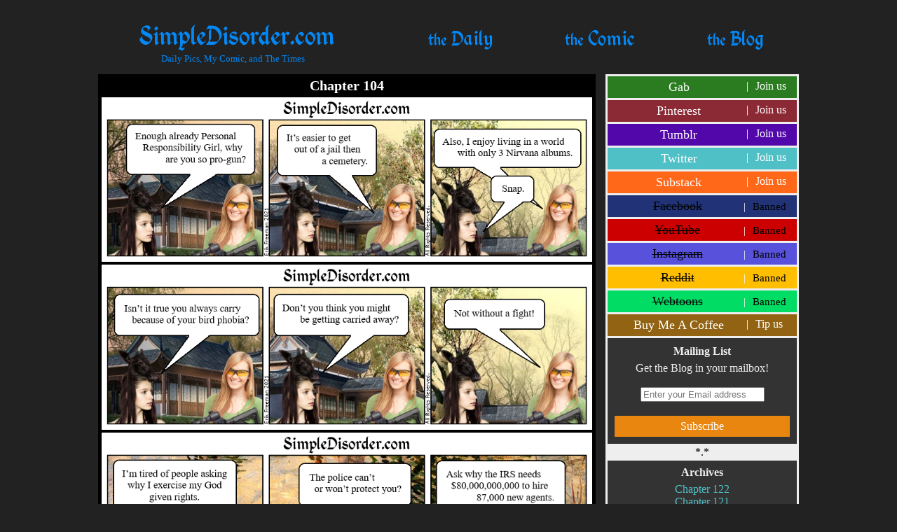

--- FILE ---
content_type: text/html; charset=UTF-8
request_url: https://simpledisorder.com/comic.php?chapter=104
body_size: 2936
content:

<!DOCTYPE html>
<html>
<head>
    	<title>Best Trifecta Ever - Simple Disorder</title>
	<!-- <meta name="viewport" content="width=device-width, initial-scale=1"> -->
	<meta property="og:type" content="website" />
	<meta property="og:url" content="https://simpledisorder.com/comic.php?chapter=104" />
	<link rel="stylesheet" type="text/css" href="style.css?v=1768871007" />
	<link rel="shortcut icon" href="/site-graphics/redfish.ico" type="image/x-icon">
	<script src="https://js.stripe.com/v3/"></script>
	<script src="nav.js?v=1768871007"></script>
	<script async src="//pagead2.googlesyndication.com/pagead/js/adsbygoogle.js"></script>
    <!--  <script>
      (adsbygoogle = window.adsbygoogle || []).push({
        google_ad_client: "ca-pub-5254363575895625",
        enable_page_level_ads: true
      });
    </script> -->
	</head>

<!-- Google tag (gtag.js) -->
<script async src="https://www.googletagmanager.com/gtag/js?id=G-KZ8C63JCWJ"></script>
<script>
  window.dataLayer = window.dataLayer || [];
  function gtag(){dataLayer.push(arguments);}
  gtag('js', new Date());

  gtag('config', 'G-KZ8C63JCWJ');
</script>
	
<body>

<script src="/ads.js" type="text/javascript"></script>

<div id="body-wrap">

<div id="topnav">
	<div style="float: left;"><a href="/" style="font-size: 2.6em;">SimpleDisorder.com</a><div style="font-size: 0.8em; display: block; align: left; font-family: 'Times New Roman'; margin-top: 3px;">Daily Pics, My Comic, and The Times</div></div>
	<div style="float: right;">
	<div><a href="/"><span style="font-size: 0.8em">the</span> Daily</a></div>
	<div><a href="/comic.php"><span style="font-size: 0.8em">the</span> Comic</a></div>
	<div><a href="/blog.php"><span style="font-size: 0.8em">the</span> Blog</a></div>
	</div>
</div>

<div id="sidebar">


<ul id="social">
<li> <a href="https://gab.com/AOD_Myth" target="_blank" class="gab"> Gab <span>Join us</span> </a> </li>
<li> <a href="https://www.pinterest.com/SimpleDisorder/simpledisordercom/" target="_blank" class="pinterest"> Pinterest <span>Join us</span> </a> </li>
<li> <a href="https://simpledisorder.tumblr.com/" target="_blank" class="tumblr"> Tumblr <span>Join us</span> </a> </li>
<li> <a href="https://twitter.com/simpledisorder" target="_blank" class="twitter"> Twitter <span>Join us</span> </a> </li>
<li> <a href="https://simpledisorder.substack.com/publish/home" target="_blank" class="substack"> Substack <span>Join us</span> </a> </li>
<li> <a href="banned.php" target="_blank" class="facebook banned"> Facebook <span>Banned</span> </a> </li>
<li> <a href="banned.php" target="_blank" class="youtube banned"> YouTube <span>Banned</span> </a> </li>
<li> <a href="banned.php" target="_blank" class="instagram banned"> Instagram <span>Banned</span> </a> </li>
<li> <a href="banned.php" target="_blank" class="reddit banned"> Reddit <span>Banned</span> </a> </li>
<li> <a href="banned.php" target="_blank" class="webtoons banned"> Webtoons <span>Banned</span> </a> </li>
<li> <a href="https://www.buymeacoffee.com/simpledisorder" target="_blank" class="coffee"> Buy Me A Coffee <span>Tip us<div style="display: inline-block; width: 5px;"></div></span> </a> </li>
</ul>

<form id="mailing_list_form" method="post" action="https://simpledisorder.com/comic.php?chapter=104"><div style="margin-bottom: 6px; font-weight: bold;">Mailing List</div>Get the Blog in your mailbox!<br><br><input type="text" name="email" placeholder="Enter your Email address"><br><a id="mailing_list_submit" href="javascript: void(0);" onclick="document.getElementById('mailing_list_form').submit();">Subscribe</a></form>*.*<div id="archives"><div style="margin-bottom: 6px; font-weight: bold;">Archives</div><a href="/comic.php?chapter=122">Chapter 122</a><a href="/comic.php?chapter=121">Chapter 121</a><a href="/comic.php?chapter=120">Chapter 120</a><a href="/comic.php?chapter=119">Chapter 119</a><a href="/comic.php?chapter=118">Chapter 118</a><a href="/comic.php?chapter=117">Chapter 117</a><a href="/comic.php?chapter=116">Chapter 116</a><a href="/comic.php?chapter=115">Chapter 115</a><a href="/comic.php?chapter=115">Chapter 115</a><a href="/comic.php?chapter=114">Chapter 114</a><a href="/comic.php?chapter=113">Chapter 113</a><a href="/comic.php?chapter=112">Chapter 112</a><a href="/comic.php?chapter=111">Chapter 111</a><a href="/comic.php?chapter=110">Chapter 110</a><a href="/comic.php?chapter=109">Chapter 109</a><a href="/comic.php?chapter=108">Chapter 108</a><a href="/comic.php?chapter=107">Chapter 107</a><a href="/comic.php?chapter=106">Chapter 106</a><a href="/comic.php?chapter=105">Chapter 105</a><a href="/comic.php?chapter=104">Chapter 104</a><a href="/comic.php?chapter=103">Chapter 103</a><a href="/comic.php?chapter=102">Chapter 102</a><a href="/comic.php?chapter=101">Chapter 101</a><a href="/comic.php?chapter=100">Chapter 100</a><a href="/comic.php?chapter=99">Chapter 099</a><a href="/comic.php?chapter=98">Chapter 098</a><a href="/comic.php?chapter=97">Chapter 097</a><a href="/comic.php?chapter=96">Chapter 096</a><a href="/comic.php?chapter=95">Chapter 095</a><a href="/comic.php?chapter=94">Chapter 094</a><a href="/comic.php?chapter=93">Chapter 093</a><a href="/comic.php?chapter=92">Chapter 092</a><a href="/comic.php?chapter=91">Chapter 091</a><a href="/comic.php?chapter=90">Chapter 090</a><a href="/comic.php?chapter=89">Chapter 089</a><a href="/comic.php?chapter=88">Chapter 088</a><a href="/comic.php?chapter=87">Chapter 087</a><a href="/comic.php?chapter=86">Chapter 086</a><a href="/comic.php?chapter=85">Chapter 085</a><a href="/comic.php?chapter=84">Chapter 084</a><a href="/comic.php?chapter=83">Chapter 083</a><a href="/comic.php?chapter=82">Chapter 082</a><a href="/comic.php?chapter=81">Chapter 081</a><a href="/comic.php?chapter=80">Chapter 080</a><a href="/comic.php?chapter=79">Chapter 079</a><a href="/comic.php?chapter=78">Chapter 078</a><a href="/comic.php?chapter=77">Chapter 077</a><a href="/comic.php?chapter=76">Chapter 076</a><a href="/comic.php?chapter=75">Chapter 075</a><a href="/comic.php?chapter=74">Chapter 074</a><a href="/comic.php?chapter=73">Chapter 073</a><a href="/comic.php?chapter=72">Chapter 072</a><a href="/comic.php?chapter=71">Chapter 071</a><a href="/comic.php?chapter=70">Chapter 070</a><a href="/comic.php?chapter=69">Chapter 069</a><a href="/comic.php?chapter=68">Chapter 068</a><a href="/comic.php?chapter=67">Chapter 067</a><a href="/comic.php?chapter=66">Chapter 066</a><a href="/comic.php?chapter=65">Chapter 065</a><a href="/comic.php?chapter=64">Chapter 064</a><a href="/comic.php?chapter=63">Chapter 063</a><a href="/comic.php?chapter=62">Chapter 062</a><a href="/comic.php?chapter=61">Chapter 061</a><a href="/comic.php?chapter=60">Chapter 060</a><a href="/comic.php?chapter=59">Chapter 059</a><a href="/comic.php?chapter=58">Chapter 058</a><a href="/comic.php?chapter=57">Chapter 057</a><a href="/comic.php?chapter=56">Chapter 056</a><a href="/comic.php?chapter=55">Chapter 055</a><a href="/comic.php?chapter=54">Chapter 054</a><a href="/comic.php?chapter=53">Chapter 053</a><a href="/comic.php?chapter=52">Chapter 052</a><a href="/comic.php?chapter=51">Chapter 051</a><a href="/comic.php?chapter=50">Chapter 050</a><a href="/comic.php?chapter=49">Chapter 049</a><a href="/comic.php?chapter=48">Chapter 048</a><a href="/comic.php?chapter=47">Chapter 047</a><a href="/comic.php?chapter=46">Chapter 046</a><a href="/comic.php?chapter=45">Chapter 045</a><a href="/comic.php?chapter=44">Chapter 044</a><a href="/comic.php?chapter=43">Chapter 043</a><a href="/comic.php?chapter=42">Chapter 042</a><a href="/comic.php?chapter=41">Chapter 041</a><a href="/comic.php?chapter=40">Chapter 040</a><a href="/comic.php?chapter=39">Chapter 039</a><a href="/comic.php?chapter=38">Chapter 038</a><a href="/comic.php?chapter=37">Chapter 037</a><a href="/comic.php?chapter=36">Chapter 036</a><a href="/comic.php?chapter=35">Chapter 035</a><a href="/comic.php?chapter=34">Chapter 034</a><a href="/comic.php?chapter=33">Chapter 033</a><a href="/comic.php?chapter=32">Chapter 032</a><a href="/comic.php?chapter=31">Chapter 031</a><a href="/comic.php?chapter=30">Chapter 030</a><a href="/comic.php?chapter=29">Chapter 029</a><a href="/comic.php?chapter=28">Chapter 028</a><a href="/comic.php?chapter=27">Chapter 027</a><a href="/comic.php?chapter=26">Chapter 026</a><a href="/comic.php?chapter=25">Chapter 025</a><a href="/comic.php?chapter=24">Chapter 024</a><a href="/comic.php?chapter=23">Chapter 023</a><a href="/comic.php?chapter=22">Chapter 022</a><a href="/comic.php?chapter=21">Chapter 021</a><a href="/comic.php?chapter=20">Chapter 020</a><a href="/comic.php?chapter=19">Chapter 019</a><a href="/comic.php?chapter=18">Chapter 018</a><a href="/comic.php?chapter=17">Chapter 017</a><a href="/comic.php?chapter=16">Chapter 016</a><a href="/comic.php?chapter=15">Chapter 015</a><a href="/comic.php?chapter=14">Chapter 014</a><a href="/comic.php?chapter=13">Chapter 013</a><a href="/comic.php?chapter=12">Chapter 012</a><a href="/comic.php?chapter=11">Chapter 011</a><a href="/comic.php?chapter=10">Chapter 010</a><a href="/comic.php?chapter=9">Chapter 009</a><a href="/comic.php?chapter=8">Chapter 008</a><a href="/comic.php?chapter=7">Chapter 007</a><a href="/comic.php?chapter=6">Chapter 006</a><a href="/comic.php?chapter=5">Chapter 005</a><a href="/comic.php?chapter=4">Chapter 004</a><a href="/comic.php?chapter=3">Chapter 003</a><a href="/comic.php?chapter=2">Chapter 002</a><a href="/comic.php?chapter=1">Chapter 001</a><a href="/comic.php?chapter=0">Chapter 000</a></div></div><div id="return"><a href="#" onclick="reset_nav();"><img src="/site-graphics/Top.png" height="128px" width="128px"></a></div><div class="post black"><div class="title">Chapter 104</div><a href="/pics/Comic/CHAP104/CHAP104Comic Daily Funny Pictures 2063.png" target="_blank"><img src="pics/Comic/CHAP104/CHAP104Comic Daily Funny Pictures 2063.png" width="700"></a><a href="/pics/Comic/CHAP104/CHAP104Comic Daily Funny Pictures 2064.png" target="_blank"><img src="pics/Comic/CHAP104/CHAP104Comic Daily Funny Pictures 2064.png" width="700"></a><a href="/pics/Comic/CHAP104/CHAP104Comic Daily Funny Pictures 2065.png" target="_blank"><img src="pics/Comic/CHAP104/CHAP104Comic Daily Funny Pictures 2065.png" width="700"></a><a href="/pics/Comic/CHAP104/CHAP104Comic Daily Funny Pictures 2066.png" target="_blank"><img src="pics/Comic/CHAP104/CHAP104Comic Daily Funny Pictures 2066.png" width="700"></a><a href="/pics/Comic/CHAP104/CHAP104Comic Daily Funny Pictures 2067.png" target="_blank"><img src="pics/Comic/CHAP104/CHAP104Comic Daily Funny Pictures 2067.png" width="700"></a><a href="/pics/Comic/CHAP104/CHAP104Comic Daily Funny Pictures 2068.png" target="_blank"><img src="pics/Comic/CHAP104/CHAP104Comic Daily Funny Pictures 2068.png" width="700"></a><a href="/pics/Comic/CHAP104/CHAP104Comic Daily Funny Pictures 2069.png" target="_blank"><img src="pics/Comic/CHAP104/CHAP104Comic Daily Funny Pictures 2069.png" width="700"></a><a href="/pics/Comic/CHAP104/CHAP104Comic Daily Funny Pictures 2070.png" target="_blank"><img src="pics/Comic/CHAP104/CHAP104Comic Daily Funny Pictures 2070.png" width="700"></a><a href="/pics/Comic/CHAP104/CHAP104Comic Daily Funny Pictures 2071.png" target="_blank"><img src="pics/Comic/CHAP104/CHAP104Comic Daily Funny Pictures 2071.png" width="700"></a><a href="/pics/Comic/CHAP104/CHAP104Comic Daily Funny Pictures 2072.png" target="_blank"><img src="pics/Comic/CHAP104/CHAP104Comic Daily Funny Pictures 2072.png" width="700"></a><a href="/pics/Comic/CHAP104/CHAP104Comic Daily Funny Pictures 2073.png" target="_blank"><img src="pics/Comic/CHAP104/CHAP104Comic Daily Funny Pictures 2073.png" width="700"></a><a href="/pics/Comic/CHAP104/CHAP104Comic Daily Funny Pictures 2074.png" target="_blank"><img src="pics/Comic/CHAP104/CHAP104Comic Daily Funny Pictures 2074.png" width="700"></a><a href="/pics/Comic/CHAP104/CHAP104Comic Daily Funny Pictures 2075.png" target="_blank"><img src="pics/Comic/CHAP104/CHAP104Comic Daily Funny Pictures 2075.png" width="700"></a><a href="/pics/Comic/CHAP104/CHAP104Comic Daily Funny Pictures 2076.png" target="_blank"><img src="pics/Comic/CHAP104/CHAP104Comic Daily Funny Pictures 2076.png" width="700"></a><a href="/pics/Comic/CHAP104/CHAP104Comic Daily Funny Pictures 2077.png" target="_blank"><img src="pics/Comic/CHAP104/CHAP104Comic Daily Funny Pictures 2077.png" width="700"></a><a href="/pics/Comic/CHAP104/CHAP104Comic Daily Funny Pictures 2078.png" target="_blank"><img src="pics/Comic/CHAP104/CHAP104Comic Daily Funny Pictures 2078.png" width="700"></a><a href="/pics/Comic/CHAP104/CHAP104Comic Daily Funny Pictures 2079.png" target="_blank"><img src="pics/Comic/CHAP104/CHAP104Comic Daily Funny Pictures 2079.png" width="700"></a><a href="/pics/Comic/CHAP104/CHAP104Comic Daily Funny Pictures 2080.png" target="_blank"><img src="pics/Comic/CHAP104/CHAP104Comic Daily Funny Pictures 2080.png" width="700"></a><a href="/pics/Comic/CHAP104/CHAP104Comic Daily Funny Pictures 2081.png" target="_blank"><img src="pics/Comic/CHAP104/CHAP104Comic Daily Funny Pictures 2081.png" width="700"></a><a href="/pics/Comic/CHAP104/CHAP104Comic Daily Funny Pictures 2082.png" target="_blank"><img src="pics/Comic/CHAP104/CHAP104Comic Daily Funny Pictures 2082.png" width="700"></a></div><div class="post" style="background-color:#222222"><a href="?chapter=122" class="picnav">Last</a><a href="?chapter=103" class="picnav">Older</a><a href="?chapter=105" class="picnav">Newer</a><a href="?chapter=1" class="picnav">First</a></div>
<div class="post" style="text-align: left; background-color: #222222; color: white;">
Several animals were savagely beaten in the making of this page, including but not limited to; kittens, rabbits, zebu, skunks, puppies, and platypus. Also several monkeys where force fed crack to improve their typing skills.<br>
<br>
And someone shot a duck.<br>
<br>
An Images & Ideas, Inc. Service.<br>
<br>
No Vegans were harmed in the making of this site.  We're looking for a new provider.<br>
</div>

<script src="donate.js"></script>

</body>
</html>

--- FILE ---
content_type: text/css
request_url: https://simpledisorder.com/style.css?v=1768871007
body_size: 6405
content:
@font-face {
		font-family: 'Kingthings';
		src: url('/site-graphics/Kingthings_Calligraphica_2.ttf');
}

body {
		background-color: #222222;
	}

div#body-wrap {
		width: 1000px;
		margin: 0px auto;
		padding: 10px;
		position: relative;
		overflow-wrap: break-word;
		word-wrap: break-word;
		-ms-word-break: break-all;
		word-break: break-all;
		word-break: break-word;
		-ms-hyphens: auto;
		-moz-hyphens: auto;
		-webkit-hyphens: auto;
		hyphens: auto;
	}

div#banner { }

div#topnav {
		margin-bottom: 15px;
		text-align: center;
		overflow: hidden;
		background-color: #222222;
		z-index: 100;
		padding: 8px 5px 10px 5px;
		font-family: 'Kingthings';
		width: 1000px;
		color: #0488F5;
	}
	
	div#topnav div {
		
		height: 60px;
		margin-left: 40px;
		margin-bottom: -5px;
		vertical-align: bottom;
		display: inline-block;
	}
	
	div#topnav div div {
		margin: 0px 55px 0px 45px;
		height: 8px;
		display: inline-block;
	}

	div#topnav a {
		text-decoration: none;
		font-size: 2em;
		color: #0488F5;
	}

div#sidebar {
		width: 276px;
		float: right;
		background-color: #eeeeee;
		z-index: 100;
		text-align: center;
	}

div#main {
		border: 1px solid blue;
	}

/* Social Media links */
ul#social {
		text-align: center;
		list-style: none;
		padding-left: 0px;
		margin-top: 1px;
		margin-bottom: -1px;
	}

	ul#social li {
		padding: 1.5px 3px 1.5px 3px;
	}

	ul#social a {
		text-decoration: none;
		color: black;
		display: block;
		font-size: 18px;
		padding: 5px;
	}

	ul#social span {
		float: right;
		margin-right: 10px;
		font-size: 16px;
	}

	ul#social span::before {
		content: "|";
		margin-right: 10px;
		color: white;
	}

	ul#social a.facebook {
		background-color: #213376;
		color: white;
	}

	ul#social a.pinterest {
		background-color: #8B2935;
		color: white;
	}

	ul#social a.twitter {
		background-color: #50C0C7;
		color: white;
	}
	
	ul#social a.youtube {
		background-color: #CC0000;
		color: white;
	}

	ul#social a.coffee {
		background-color: #916313;
		color: white;
	}

	ul#social a.tumblr {
		background-color: #5107A9; /* #5107A9 */
		color: white;
	}

	ul#social a.instagram {
		background-color: #5851DB;
		color: white;
	}
	
	ul#social a.gab {
		background-color: #2B7C21; /* #bf7945 */
		color: white;
	}

	ul#social a.reddit {
		background-color: #FFBF00; /* #E88610 */
		color: white;
	}
	
	ul#social a.substack {
		background-color: #FF6719; /* #E88610 */
		color: white;
	}
	
	ul#social a.webtoons {
		background-color: #00DC64; /* #E88610 */
		color: white;
	}

	ul#social a.donate {
		background-color: #E88610; /* #dd4b39 */
		color: white;
	}
	
	ul#social a.banned {
		text-decoration: line-through;
		text-decoration-color: black;
		text-decoration-thickness: 2px;
		color: #000000;
	}
	
	ul#social a.banned span {
		font-size: 15px;
		margin-top: 3px;
	}

div#tag_cloud {
		padding: 10px;
		margin: 3px 3px 2px 3px;
		background-color: #333333;
		color: #eeeeee;
	}
	
div#tag_title {
		font-weight: bold;
		font-size: 20px;
		margin-bottom: 6px;
		margin-top: 4px;
	}

	div#tag_cloud a {
		text-decoration: none;
		color: inherit; 
	}
	
form#mailing_list_form {
		padding: 10px;
		margin: 3px 3px 3px 3px;
		background-color: #333333;
		color: #eeeeee;
}
	form#mailing_list_form div#mailing_list_warning {
		color: red;
		font-size: 0.85em;
	}
	
	form#mailing_list_form a#mailing_list_submit {
		text-decoration: none;
		background-color: #E88610;
		padding: 6px 20px;
		width: 210px;
		color: white;
		margin-top: 20px;
		display: block;
	}

div#archives {
		padding: 8px;
		margin: 3px 3px 3px 3px;
		background-color: #333333;
		color: #eeeeee;
	}

	div#archives a {
		text-decoration: none;
		color: #50C0C7;
		display: block;
	}

div.post {
		width: 700px;
		margin-bottom: 16px;
		text-align: center;
		background-color: #eeeeee;
		padding: 5px;
	}

	div.black {
		background-color: #000000;
		color: #ffffff;
	}

	div.blue {
		background-color: #50C0C7;
		color: #ffffff;
	}

	div.post div.title {
		font-weight: bold;
		font-size: 20px;
		margin-bottom: 5px;
	}
	
		div.post div.title a {
			text-decoration: none;
			color: inherit;
		}

	div.post div.caption {
		margin-top: 3px;
		margin-bottom: 2px;
		text-align: left;
	}
	
	div.post div.caption div.morepics {
		display: inline-block;
		background-color: #333333;
		padding: 15px;
		font-size: 1.15em;
	}
	
	div.post div.caption div.morepics a
	{
		text-decoration: none;
		color: white;
	}
	
	a.picnav {
		font-family: 'Kingthings';
		color: black;
		text-decoration: none;
		margin: 0px 45px;
		font-size: 2em;
		color: #0488F5;
	}

div.ads {
		background-color: #222222;
		padding: 0px;
	}

div#copyright {
		width: 700px;
		background-color: #ffffff;
		padding: 5px;
		left: 50%;
		margin-left: -500px;
		position: absolute;
		margin-bottom: 20px;
	}

div#donate {
		width: 500px;
		/*height: 250px;*/
		background-color: #ffffff;
		position: fixed;
		left: 50%;
		top: 50%;
		margin: -125px auto auto -250px;
		z-index: 1000;
		display: none;
		border: 1px solid black;
		text-align: center;
		padding: 0px 30px 20px 30px;
	}
	a.donate_button {
		text-decoration: none;
		background-color: #ff9933;
		padding: 6px 20px;
		color: black;
		margin: 0px 5px 6px 5px;
	}
	a.donate_cancel {
		text-decoration: none;
		background-color: #0488F5;
		padding: 6px 20px;
		color: black;
	}
	div.donate_text {
		margin-bottom: 14px;
		margin-top: 10px;
		font-size: 1.05em;
	}

.StripeElement {
  box-sizing: border-box;

  height: 40px;

  padding: 10px 12px;

  border: 1px solid transparent;
  border-radius: 4px;
  background-color: white;

  box-shadow: 0 1px 3px 0 #e6ebf1;
  -webkit-transition: box-shadow 150ms ease;
  transition: box-shadow 150ms ease;
}

.StripeElement--focus {
  box-shadow: 0 1px 3px 0 #cfd7df;
}

.StripeElement--invalid {
  border-color: #fa755a;
}

.StripeElement--webkit-autofill {
  background-color: #fefde5 !important;
}

div#return {
		display: none;
		position: fixed;
		bottom: 0;
		right: 0;
}
div#end {
		display: block;
		position: fixed;
		top: 0;
		right: 0;
		z-index: 9999;
}

--- FILE ---
content_type: application/javascript
request_url: https://simpledisorder.com/nav.js?v=1768871007
body_size: 1928
content:
function toggle_donate() {
   var d = document.getElementById('donate');
   if(d.style.display == 'block')
      d.style.display = 'none';
   else
      d.style.display = 'block';
}

document.addEventListener('DOMContentLoaded', function() {
	var topnav = document.getElementById("topnav");
	var sidebar = document.getElementById("sidebar");
	var totop = document.getElementById("return");
	var topsticky = topnav.offsetTop;
	var lastScrollTop = 0;

	window.onscroll = function() {
		if (window.pageYOffset >= topsticky) {
			var scrollTop = window.pageYOffset || document.documentElement.scrollTop;
			if (scrollTop > lastScrollTop) {
				topnav.style.position = 'fixed';
				topnav.style.top = '0';
				topnav.style.visibility = 'hidden';
			} else {
				topnav.style.visibility = 'visible';
			}
			lastScrollTop = scrollTop;
			totop.style.display = 'block';
		} else {
			lastScrollTop = 0;
			reset_nav();
			totop.style.display = 'none';
		}
	};
	
	function reset_nav() {
		topnav.style.position = 'initial';
		topnav.style.top = 'initial';
		topnav.style.visibility = 'visible';
	}
	
	function end_nav() {
		topnav.style.position = 'fixed';
		topnav.style.top = '0';
		topnav.style.visibility = 'hidden';
	}
})

function addLink() {
	var body_element = document.getElementsByTagName('body')[0];
	var selection;
	selection = window.getSelection();
	var pagelink = "<br /><br /> Read more at: <a href='"+document.location.href+"'>"+document.location.href+"</a><br />Copyright &copy; SimpleDisorder.com";
	var copytext = selection + pagelink;
	var newdiv = document.createElement('div');
	newdiv.style.position='absolute';
	newdiv.style.left='-99999px';
	body_element.appendChild(newdiv);
	newdiv.innerHTML = copytext;
	selection.selectAllChildren(newdiv);
	window.setTimeout(function() {
		body_element.removeChild(newdiv);
	},0);
}
document.oncopy = addLink;

--- FILE ---
content_type: application/javascript
request_url: https://simpledisorder.com/ads.js
body_size: 112
content:
var e=document.createElement('div');
e.id='DKFHkslhfa';
e.style.display='none';
document.body.appendChild(e);

--- FILE ---
content_type: application/javascript
request_url: https://simpledisorder.com/donate.js
body_size: 3205
content:
function toggle_donate() {
   var d = document.getElementById('donate');
   if(d.style.display == 'block')
      d.style.display = 'none';
   else
      d.style.display = 'block';
}

// Create a Stripe client.
var stripe = Stripe('pk_live_of1qThcmIC7I3FrfFmvP3WPc');

// Create an instance of Elements.
var elements = stripe.elements();

// Custom styling can be passed to options when creating an Element.
// (Note that this demo uses a wider set of styles than the guide below.)
var style = {
  base: {
    color: '#32325d',
    fontFamily: '"Helvetica Neue", Helvetica, sans-serif',
    fontSmoothing: 'antialiased',
    fontSize: '16px',
    '::placeholder': {
      color: '#aab7c4'
    }
  },
  invalid: {
    color: '#fa755a',
    iconColor: '#fa755a'
  }
};

// Create an instance of the card Element.
var card = elements.create('card', {style: style});

// Add an instance of the card Element into the `card-element` <div>.
card.mount('#card-element');

// Handle real-time validation errors from the card Element.
card.addEventListener('change', function(event) {
  var displayError = document.getElementById('card-errors');
  if (event.error) {
    displayError.textContent = event.error.message;
  } else {
    displayError.textContent = '';
  }
});

var submitButton = document.getElementById('submit');

submitButton.addEventListener('click', function(ev) {
  stripe.confirmCardPayment(document.getElementById('card-button').getAttribute('data-secret'), {
    payment_method: {
      card: card
    }
  }).then(function(result) {
    if (result.error) {
      // Show error to your customer (e.g., insufficient funds)
      console.log(result.error.message);
    } else {
      // The payment has been processed!
      if (result.paymentIntent.status === 'succeeded') {
        // Show a success message to your customer
        // There's a risk of the customer closing the window before callback
        // execution. Set up a webhook or plugin to listen for the
        // payment_intent.succeeded event that handles any business critical
        // post-payment actions.
      }
    }
  });
});

/*
// Handle form submission.
var form = document.getElementById('payment-form');
form.addEventListener('submit', function(event) {
  event.preventDefault();

  stripe.createToken(card).then(function(result) {
    if (result.error) {
      // Inform the user if there was an error.
      var errorElement = document.getElementById('card-errors');
      errorElement.textContent = result.error.message;
    } else {
      // Send the token to your server.
      stripeTokenHandler(result.token);
    }
  });
});

// Submit the form with the token ID.
function stripeTokenHandler(token) {
  // Insert the token ID into the form so it gets submitted to the server
  var form = document.getElementById('payment-form');
  var hiddenInput = document.createElement('input');
  hiddenInput.setAttribute('type', 'hidden');
  hiddenInput.setAttribute('name', 'stripeToken');
  hiddenInput.setAttribute('value', token.id);
  form.appendChild(hiddenInput);

  // Submit the form
  form.submit();
}
*/